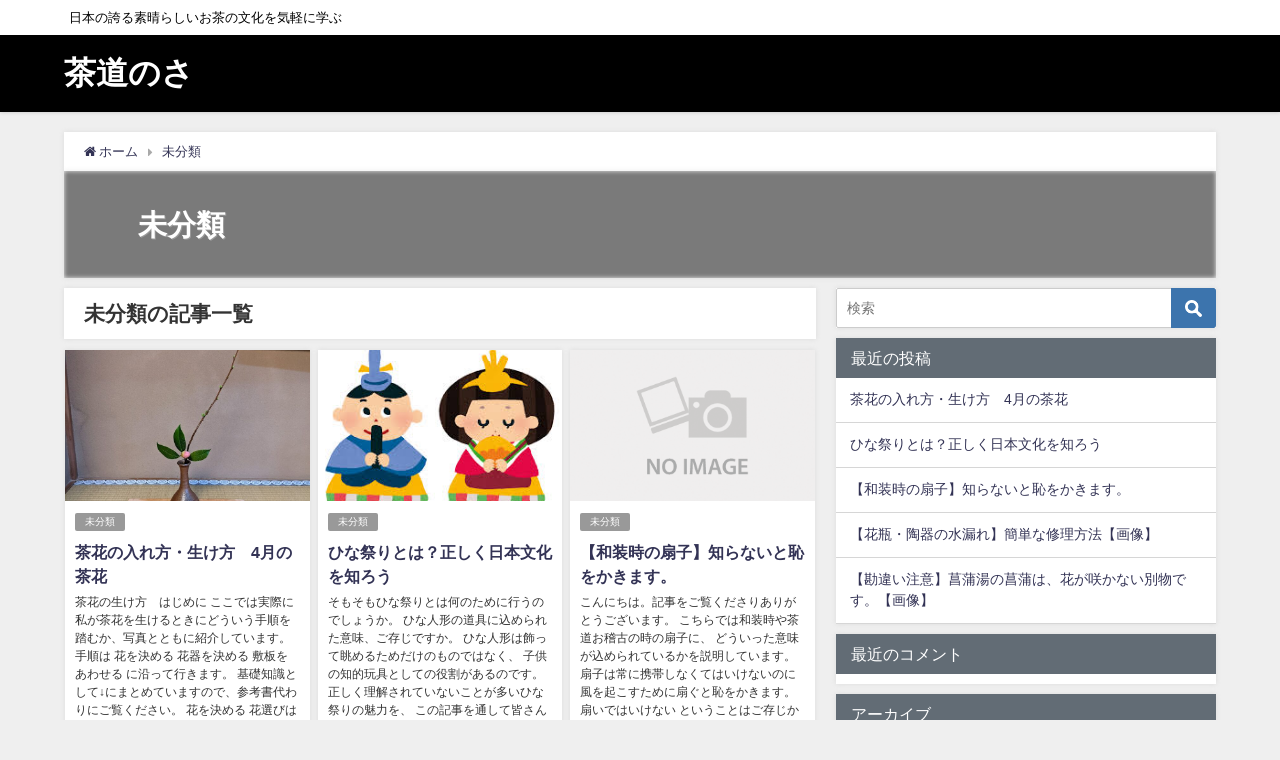

--- FILE ---
content_type: text/html; charset=UTF-8
request_url: https://sadou-basic.jp/category/uncategorized/
body_size: 13748
content:
<!DOCTYPE html>
<html lang="ja">
<head>
<meta charset="utf-8">
<meta http-equiv="X-UA-Compatible" content="IE=edge">
<meta name="viewport" content="width=device-width, initial-scale=1" />
<title>未分類</title>
<meta name="description" content="">
<meta name="robots" content="archive,noindex,follow">
<link rel="canonical" href="https://sadou-basic.jp/category/uncategorized/">
<link rel="shortcut icon" href="">
<!--[if IE]>
		<link rel="shortcut icon" href="">
<![endif]-->
<link rel="apple-touch-icon" href="" />
<meta name='robots' content='max-image-preview:large' />
<link rel='dns-prefetch' href='//cdnjs.cloudflare.com' />
<link rel="alternate" type="application/rss+xml" title="茶道のさ &raquo; フィード" href="https://sadou-basic.jp/feed/" />
<link rel="alternate" type="application/rss+xml" title="茶道のさ &raquo; コメントフィード" href="https://sadou-basic.jp/comments/feed/" />
<link rel="alternate" type="application/rss+xml" title="茶道のさ &raquo; 未分類 カテゴリーのフィード" href="https://sadou-basic.jp/category/uncategorized/feed/" />
<style id='wp-img-auto-sizes-contain-inline-css' type='text/css'>
img:is([sizes=auto i],[sizes^="auto," i]){contain-intrinsic-size:3000px 1500px}
/*# sourceURL=wp-img-auto-sizes-contain-inline-css */
</style>
<style id='wp-block-library-inline-css' type='text/css'>
:root{--wp-block-synced-color:#7a00df;--wp-block-synced-color--rgb:122,0,223;--wp-bound-block-color:var(--wp-block-synced-color);--wp-editor-canvas-background:#ddd;--wp-admin-theme-color:#007cba;--wp-admin-theme-color--rgb:0,124,186;--wp-admin-theme-color-darker-10:#006ba1;--wp-admin-theme-color-darker-10--rgb:0,107,160.5;--wp-admin-theme-color-darker-20:#005a87;--wp-admin-theme-color-darker-20--rgb:0,90,135;--wp-admin-border-width-focus:2px}@media (min-resolution:192dpi){:root{--wp-admin-border-width-focus:1.5px}}.wp-element-button{cursor:pointer}:root .has-very-light-gray-background-color{background-color:#eee}:root .has-very-dark-gray-background-color{background-color:#313131}:root .has-very-light-gray-color{color:#eee}:root .has-very-dark-gray-color{color:#313131}:root .has-vivid-green-cyan-to-vivid-cyan-blue-gradient-background{background:linear-gradient(135deg,#00d084,#0693e3)}:root .has-purple-crush-gradient-background{background:linear-gradient(135deg,#34e2e4,#4721fb 50%,#ab1dfe)}:root .has-hazy-dawn-gradient-background{background:linear-gradient(135deg,#faaca8,#dad0ec)}:root .has-subdued-olive-gradient-background{background:linear-gradient(135deg,#fafae1,#67a671)}:root .has-atomic-cream-gradient-background{background:linear-gradient(135deg,#fdd79a,#004a59)}:root .has-nightshade-gradient-background{background:linear-gradient(135deg,#330968,#31cdcf)}:root .has-midnight-gradient-background{background:linear-gradient(135deg,#020381,#2874fc)}:root{--wp--preset--font-size--normal:16px;--wp--preset--font-size--huge:42px}.has-regular-font-size{font-size:1em}.has-larger-font-size{font-size:2.625em}.has-normal-font-size{font-size:var(--wp--preset--font-size--normal)}.has-huge-font-size{font-size:var(--wp--preset--font-size--huge)}.has-text-align-center{text-align:center}.has-text-align-left{text-align:left}.has-text-align-right{text-align:right}.has-fit-text{white-space:nowrap!important}#end-resizable-editor-section{display:none}.aligncenter{clear:both}.items-justified-left{justify-content:flex-start}.items-justified-center{justify-content:center}.items-justified-right{justify-content:flex-end}.items-justified-space-between{justify-content:space-between}.screen-reader-text{border:0;clip-path:inset(50%);height:1px;margin:-1px;overflow:hidden;padding:0;position:absolute;width:1px;word-wrap:normal!important}.screen-reader-text:focus{background-color:#ddd;clip-path:none;color:#444;display:block;font-size:1em;height:auto;left:5px;line-height:normal;padding:15px 23px 14px;text-decoration:none;top:5px;width:auto;z-index:100000}html :where(.has-border-color){border-style:solid}html :where([style*=border-top-color]){border-top-style:solid}html :where([style*=border-right-color]){border-right-style:solid}html :where([style*=border-bottom-color]){border-bottom-style:solid}html :where([style*=border-left-color]){border-left-style:solid}html :where([style*=border-width]){border-style:solid}html :where([style*=border-top-width]){border-top-style:solid}html :where([style*=border-right-width]){border-right-style:solid}html :where([style*=border-bottom-width]){border-bottom-style:solid}html :where([style*=border-left-width]){border-left-style:solid}html :where(img[class*=wp-image-]){height:auto;max-width:100%}:where(figure){margin:0 0 1em}html :where(.is-position-sticky){--wp-admin--admin-bar--position-offset:var(--wp-admin--admin-bar--height,0px)}@media screen and (max-width:600px){html :where(.is-position-sticky){--wp-admin--admin-bar--position-offset:0px}}

/*# sourceURL=wp-block-library-inline-css */
</style><style id='global-styles-inline-css' type='text/css'>
:root{--wp--preset--aspect-ratio--square: 1;--wp--preset--aspect-ratio--4-3: 4/3;--wp--preset--aspect-ratio--3-4: 3/4;--wp--preset--aspect-ratio--3-2: 3/2;--wp--preset--aspect-ratio--2-3: 2/3;--wp--preset--aspect-ratio--16-9: 16/9;--wp--preset--aspect-ratio--9-16: 9/16;--wp--preset--color--black: #000;--wp--preset--color--cyan-bluish-gray: #abb8c3;--wp--preset--color--white: #fff;--wp--preset--color--pale-pink: #f78da7;--wp--preset--color--vivid-red: #cf2e2e;--wp--preset--color--luminous-vivid-orange: #ff6900;--wp--preset--color--luminous-vivid-amber: #fcb900;--wp--preset--color--light-green-cyan: #7bdcb5;--wp--preset--color--vivid-green-cyan: #00d084;--wp--preset--color--pale-cyan-blue: #8ed1fc;--wp--preset--color--vivid-cyan-blue: #0693e3;--wp--preset--color--vivid-purple: #9b51e0;--wp--preset--color--light-blue: #70b8f1;--wp--preset--color--light-red: #ff8178;--wp--preset--color--light-green: #2ac113;--wp--preset--color--light-yellow: #ffe822;--wp--preset--color--light-orange: #ffa30d;--wp--preset--color--blue: #00f;--wp--preset--color--red: #f00;--wp--preset--color--purple: #674970;--wp--preset--color--gray: #ccc;--wp--preset--gradient--vivid-cyan-blue-to-vivid-purple: linear-gradient(135deg,rgb(6,147,227) 0%,rgb(155,81,224) 100%);--wp--preset--gradient--light-green-cyan-to-vivid-green-cyan: linear-gradient(135deg,rgb(122,220,180) 0%,rgb(0,208,130) 100%);--wp--preset--gradient--luminous-vivid-amber-to-luminous-vivid-orange: linear-gradient(135deg,rgb(252,185,0) 0%,rgb(255,105,0) 100%);--wp--preset--gradient--luminous-vivid-orange-to-vivid-red: linear-gradient(135deg,rgb(255,105,0) 0%,rgb(207,46,46) 100%);--wp--preset--gradient--very-light-gray-to-cyan-bluish-gray: linear-gradient(135deg,rgb(238,238,238) 0%,rgb(169,184,195) 100%);--wp--preset--gradient--cool-to-warm-spectrum: linear-gradient(135deg,rgb(74,234,220) 0%,rgb(151,120,209) 20%,rgb(207,42,186) 40%,rgb(238,44,130) 60%,rgb(251,105,98) 80%,rgb(254,248,76) 100%);--wp--preset--gradient--blush-light-purple: linear-gradient(135deg,rgb(255,206,236) 0%,rgb(152,150,240) 100%);--wp--preset--gradient--blush-bordeaux: linear-gradient(135deg,rgb(254,205,165) 0%,rgb(254,45,45) 50%,rgb(107,0,62) 100%);--wp--preset--gradient--luminous-dusk: linear-gradient(135deg,rgb(255,203,112) 0%,rgb(199,81,192) 50%,rgb(65,88,208) 100%);--wp--preset--gradient--pale-ocean: linear-gradient(135deg,rgb(255,245,203) 0%,rgb(182,227,212) 50%,rgb(51,167,181) 100%);--wp--preset--gradient--electric-grass: linear-gradient(135deg,rgb(202,248,128) 0%,rgb(113,206,126) 100%);--wp--preset--gradient--midnight: linear-gradient(135deg,rgb(2,3,129) 0%,rgb(40,116,252) 100%);--wp--preset--font-size--small: 13px;--wp--preset--font-size--medium: 20px;--wp--preset--font-size--large: 36px;--wp--preset--font-size--x-large: 42px;--wp--preset--spacing--20: 0.44rem;--wp--preset--spacing--30: 0.67rem;--wp--preset--spacing--40: 1rem;--wp--preset--spacing--50: 1.5rem;--wp--preset--spacing--60: 2.25rem;--wp--preset--spacing--70: 3.38rem;--wp--preset--spacing--80: 5.06rem;--wp--preset--shadow--natural: 6px 6px 9px rgba(0, 0, 0, 0.2);--wp--preset--shadow--deep: 12px 12px 50px rgba(0, 0, 0, 0.4);--wp--preset--shadow--sharp: 6px 6px 0px rgba(0, 0, 0, 0.2);--wp--preset--shadow--outlined: 6px 6px 0px -3px rgb(255, 255, 255), 6px 6px rgb(0, 0, 0);--wp--preset--shadow--crisp: 6px 6px 0px rgb(0, 0, 0);}:where(.is-layout-flex){gap: 0.5em;}:where(.is-layout-grid){gap: 0.5em;}body .is-layout-flex{display: flex;}.is-layout-flex{flex-wrap: wrap;align-items: center;}.is-layout-flex > :is(*, div){margin: 0;}body .is-layout-grid{display: grid;}.is-layout-grid > :is(*, div){margin: 0;}:where(.wp-block-columns.is-layout-flex){gap: 2em;}:where(.wp-block-columns.is-layout-grid){gap: 2em;}:where(.wp-block-post-template.is-layout-flex){gap: 1.25em;}:where(.wp-block-post-template.is-layout-grid){gap: 1.25em;}.has-black-color{color: var(--wp--preset--color--black) !important;}.has-cyan-bluish-gray-color{color: var(--wp--preset--color--cyan-bluish-gray) !important;}.has-white-color{color: var(--wp--preset--color--white) !important;}.has-pale-pink-color{color: var(--wp--preset--color--pale-pink) !important;}.has-vivid-red-color{color: var(--wp--preset--color--vivid-red) !important;}.has-luminous-vivid-orange-color{color: var(--wp--preset--color--luminous-vivid-orange) !important;}.has-luminous-vivid-amber-color{color: var(--wp--preset--color--luminous-vivid-amber) !important;}.has-light-green-cyan-color{color: var(--wp--preset--color--light-green-cyan) !important;}.has-vivid-green-cyan-color{color: var(--wp--preset--color--vivid-green-cyan) !important;}.has-pale-cyan-blue-color{color: var(--wp--preset--color--pale-cyan-blue) !important;}.has-vivid-cyan-blue-color{color: var(--wp--preset--color--vivid-cyan-blue) !important;}.has-vivid-purple-color{color: var(--wp--preset--color--vivid-purple) !important;}.has-black-background-color{background-color: var(--wp--preset--color--black) !important;}.has-cyan-bluish-gray-background-color{background-color: var(--wp--preset--color--cyan-bluish-gray) !important;}.has-white-background-color{background-color: var(--wp--preset--color--white) !important;}.has-pale-pink-background-color{background-color: var(--wp--preset--color--pale-pink) !important;}.has-vivid-red-background-color{background-color: var(--wp--preset--color--vivid-red) !important;}.has-luminous-vivid-orange-background-color{background-color: var(--wp--preset--color--luminous-vivid-orange) !important;}.has-luminous-vivid-amber-background-color{background-color: var(--wp--preset--color--luminous-vivid-amber) !important;}.has-light-green-cyan-background-color{background-color: var(--wp--preset--color--light-green-cyan) !important;}.has-vivid-green-cyan-background-color{background-color: var(--wp--preset--color--vivid-green-cyan) !important;}.has-pale-cyan-blue-background-color{background-color: var(--wp--preset--color--pale-cyan-blue) !important;}.has-vivid-cyan-blue-background-color{background-color: var(--wp--preset--color--vivid-cyan-blue) !important;}.has-vivid-purple-background-color{background-color: var(--wp--preset--color--vivid-purple) !important;}.has-black-border-color{border-color: var(--wp--preset--color--black) !important;}.has-cyan-bluish-gray-border-color{border-color: var(--wp--preset--color--cyan-bluish-gray) !important;}.has-white-border-color{border-color: var(--wp--preset--color--white) !important;}.has-pale-pink-border-color{border-color: var(--wp--preset--color--pale-pink) !important;}.has-vivid-red-border-color{border-color: var(--wp--preset--color--vivid-red) !important;}.has-luminous-vivid-orange-border-color{border-color: var(--wp--preset--color--luminous-vivid-orange) !important;}.has-luminous-vivid-amber-border-color{border-color: var(--wp--preset--color--luminous-vivid-amber) !important;}.has-light-green-cyan-border-color{border-color: var(--wp--preset--color--light-green-cyan) !important;}.has-vivid-green-cyan-border-color{border-color: var(--wp--preset--color--vivid-green-cyan) !important;}.has-pale-cyan-blue-border-color{border-color: var(--wp--preset--color--pale-cyan-blue) !important;}.has-vivid-cyan-blue-border-color{border-color: var(--wp--preset--color--vivid-cyan-blue) !important;}.has-vivid-purple-border-color{border-color: var(--wp--preset--color--vivid-purple) !important;}.has-vivid-cyan-blue-to-vivid-purple-gradient-background{background: var(--wp--preset--gradient--vivid-cyan-blue-to-vivid-purple) !important;}.has-light-green-cyan-to-vivid-green-cyan-gradient-background{background: var(--wp--preset--gradient--light-green-cyan-to-vivid-green-cyan) !important;}.has-luminous-vivid-amber-to-luminous-vivid-orange-gradient-background{background: var(--wp--preset--gradient--luminous-vivid-amber-to-luminous-vivid-orange) !important;}.has-luminous-vivid-orange-to-vivid-red-gradient-background{background: var(--wp--preset--gradient--luminous-vivid-orange-to-vivid-red) !important;}.has-very-light-gray-to-cyan-bluish-gray-gradient-background{background: var(--wp--preset--gradient--very-light-gray-to-cyan-bluish-gray) !important;}.has-cool-to-warm-spectrum-gradient-background{background: var(--wp--preset--gradient--cool-to-warm-spectrum) !important;}.has-blush-light-purple-gradient-background{background: var(--wp--preset--gradient--blush-light-purple) !important;}.has-blush-bordeaux-gradient-background{background: var(--wp--preset--gradient--blush-bordeaux) !important;}.has-luminous-dusk-gradient-background{background: var(--wp--preset--gradient--luminous-dusk) !important;}.has-pale-ocean-gradient-background{background: var(--wp--preset--gradient--pale-ocean) !important;}.has-electric-grass-gradient-background{background: var(--wp--preset--gradient--electric-grass) !important;}.has-midnight-gradient-background{background: var(--wp--preset--gradient--midnight) !important;}.has-small-font-size{font-size: var(--wp--preset--font-size--small) !important;}.has-medium-font-size{font-size: var(--wp--preset--font-size--medium) !important;}.has-large-font-size{font-size: var(--wp--preset--font-size--large) !important;}.has-x-large-font-size{font-size: var(--wp--preset--font-size--x-large) !important;}
/*# sourceURL=global-styles-inline-css */
</style>

<style id='classic-theme-styles-inline-css' type='text/css'>
/*! This file is auto-generated */
.wp-block-button__link{color:#fff;background-color:#32373c;border-radius:9999px;box-shadow:none;text-decoration:none;padding:calc(.667em + 2px) calc(1.333em + 2px);font-size:1.125em}.wp-block-file__button{background:#32373c;color:#fff;text-decoration:none}
/*# sourceURL=/wp-includes/css/classic-themes.min.css */
</style>
<link rel='stylesheet'  href='https://sadou-basic.jp/wp-content/plugins/contact-form-7/includes/css/styles.css?ver=6.1.4&#038;theme=4.7.5'  media='all'>
<link rel='stylesheet'  href='https://sadou-basic.jp/wp-content/plugins/table-of-contents-plus/screen.min.css?ver=2411.1&#038;theme=4.7.5'  media='all'>
<link rel='stylesheet'  href='https://sadou-basic.jp/wp-content/themes/diver/style.min.css?ver=6.9&#038;theme=4.7.5'  media='all'>
<link rel='stylesheet'  href='https://sadou-basic.jp/wp-content/themes/diver_child/style.css?theme=4.7.5'  media='all'>
<link rel='stylesheet'  href='https://sadou-basic.jp/wp-content/themes/diver/lib/functions/editor/gutenberg/blocks.min.css?ver=6.9&#038;theme=4.7.5'  media='all'>
<link rel='stylesheet'  href='https://cdnjs.cloudflare.com/ajax/libs/Swiper/4.5.0/css/swiper.min.css'  media='all'>
<link rel='stylesheet'  href='https://sadou-basic.jp/wp-content/plugins/pochipp/dist/css/style.css?ver=1.6.0&#038;theme=4.7.5'  media='all'>
<script type="text/javascript"src="https://sadou-basic.jp/wp-includes/js/jquery/jquery.min.js?ver=3.7.1&amp;theme=4.7.5" id="jquery-core-js"></script>
<script type="text/javascript"src="https://sadou-basic.jp/wp-includes/js/jquery/jquery-migrate.min.js?ver=3.4.1&amp;theme=4.7.5" id="jquery-migrate-js"></script>
<link rel="https://api.w.org/" href="https://sadou-basic.jp/wp-json/" /><link rel="alternate" title="JSON" type="application/json" href="https://sadou-basic.jp/wp-json/wp/v2/categories/1" /><link rel="EditURI" type="application/rsd+xml" title="RSD" href="https://sadou-basic.jp/xmlrpc.php?rsd" />
<meta name="generator" content="WordPress 6.9" />
<!-- Pochipp -->
<style id="pchpp_custom_style">:root{--pchpp-color-custom: #5ca250;--pchpp-color-custom-2: #8e59e4;--pchpp-color-amazon: #f99a0c;--pchpp-color-rakuten: #e0423c;--pchpp-color-yahoo: #438ee8;};</style>
<script id="pchpp_vars">window.pchppVars = {};window.pchppVars.ajaxUrl = "https://sadou-basic.jp/wp-admin/admin-ajax.php";window.pchppVars.ajaxNonce = "d524c41575";</script>

<!-- / Pochipp -->
      <script>
      (function(i,s,o,g,r,a,m){i['GoogleAnalyticsObject']=r;i[r]=i[r]||function(){(i[r].q=i[r].q||[]).push(arguments)},i[r].l=1*new Date();a=s.createElement(o),m=s.getElementsByTagName(o)[0];a.async=1;a.src=g;m.parentNode.insertBefore(a,m)})(window,document,'script','//www.google-analytics.com/analytics.js','ga');ga('create',"UA-133410856-2",'auto');ga('send','pageview');</script>
      <script data-ad-client="ca-pub-2922595561268294" async src="https://pagead2.googlesyndication.com/pagead/js/adsbygoogle.js"></script><style>body{background-image:url()}</style><style>#onlynav ul ul,#nav_fixed #nav ul ul,.header-logo #nav ul ul{visibility:hidden;opacity:0;transition:.2s ease-in-out;transform:translateY(10px)}#onlynav ul ul ul,#nav_fixed #nav ul ul ul,.header-logo #nav ul ul ul{transform:translateX(-20px) translateY(0)}#onlynav ul li:hover>ul,#nav_fixed #nav ul li:hover>ul,.header-logo #nav ul li:hover>ul{visibility:visible;opacity:1;transform:translateY(0)}#onlynav ul ul li:hover>ul,#nav_fixed #nav ul ul li:hover>ul,.header-logo #nav ul ul li:hover>ul{transform:translateX(0) translateY(0)}</style><style>body{background-color:#efefef;color:#333}a{color:#335}a:hover{color:#6495ED}.content{color:#000}.content a{color:#6f97bc}.content a:hover{color:#6495ED}.header-wrap,#header ul.sub-menu,#header ul.children,#scrollnav,.description_sp{background:#000;color:#fff}.header-wrap a,#scrollnav a,div.logo_title{color:#fff}.header-wrap a:hover,div.logo_title:hover{color:#6495ED}.drawer-nav-btn span{background-color:#fff}.drawer-nav-btn:before,.drawer-nav-btn:after{border-color:#fff}#scrollnav ul li a{background:rgba(255,255,255,.8);color:#505050}.header_small_menu{background:#fff;color:#000}.header_small_menu a{color:#fff}.header_small_menu a:hover{color:#6495ED}#nav_fixed.fixed,#nav_fixed #nav ul ul{background:#fff;color:#333}#nav_fixed.fixed a,#nav_fixed .logo_title{color:#335}#nav_fixed.fixed a:hover{color:#6495ED}#nav_fixed .drawer-nav-btn:before,#nav_fixed .drawer-nav-btn:after{border-color:#335}#nav_fixed .drawer-nav-btn span{background-color:#335}#onlynav{background:#fff;color:#333}#onlynav ul li a{color:#333}#onlynav ul ul.sub-menu{background:#fff}#onlynav div>ul>li>a:before{border-color:#333}#onlynav ul>li:hover>a:hover,#onlynav ul>li:hover>a,#onlynav ul>li:hover li:hover>a,#onlynav ul li:hover ul li ul li:hover>a{background:#5d8ac1;color:#fff}#onlynav ul li ul li ul:before{border-left-color:#fff}#onlynav ul li:last-child ul li ul:before{border-right-color:#fff}#bigfooter{background:#fff;color:#333}#bigfooter a{color:#335}#bigfooter a:hover{color:#6495ED}#footer{background:#fff;color:#999}#footer a{color:#335}#footer a:hover{color:#6495ED}#sidebar .widget{background:#fff;color:#333}#sidebar .widget a{color:#335}#sidebar .widget a:hover{color:#6495ED}.post-box-contents,#main-wrap #pickup_posts_container img,.hentry,#single-main .post-sub,.navigation,.single_thumbnail,.in_loop,#breadcrumb,.pickup-cat-list,.maintop-widget,.mainbottom-widget,#share_plz,.sticky-post-box,.catpage_content_wrap,.cat-post-main{background:#fff}.post-box{border-color:#eee}.drawer_content_title,.searchbox_content_title{background:#eee;color:#333}.drawer-nav,#header_search{background:#fff}.drawer-nav,.drawer-nav a,#header_search,#header_search a{color:#000}#footer_sticky_menu{background:rgba(255,255,255,.8)}.footermenu_col{background:rgba(255,255,255,.8);color:#333}a.page-numbers{background:#afafaf;color:#fff}.pagination .current{background:#607d8b;color:#fff}</style><style>@media screen and (min-width:1201px){#main-wrap,.header-wrap .header-logo,.header_small_content,.bigfooter_wrap,.footer_content,.container_top_widget,.container_bottom_widget{width:90%}}@media screen and (max-width:1200px){#main-wrap,.header-wrap .header-logo,.header_small_content,.bigfooter_wrap,.footer_content,.container_top_widget,.container_bottom_widget{width:96%}}@media screen and (max-width:768px){#main-wrap,.header-wrap .header-logo,.header_small_content,.bigfooter_wrap,.footer_content,.container_top_widget,.container_bottom_widget{width:100%}}@media screen and (min-width:960px){#sidebar{width:380px}}</style><style type="text/css">.recentcomments a{display:inline !important;padding:0 !important;margin:0 !important;}</style>
<script src="https://www.youtube.com/iframe_api"></script>

<link rel='stylesheet'  href='https://maxcdn.bootstrapcdn.com/font-awesome/4.7.0/css/font-awesome.min.css'  media='all'>
<link rel='stylesheet'  href='https://cdnjs.cloudflare.com/ajax/libs/lity/2.3.1/lity.min.css'  media='all'>
<link rel='stylesheet'  href='https://sadou-basic.jp/wp-content/themes/diver/lib/assets/prism/prism.css?theme=4.7.5'  media='all'>
</head>
<body itemscope="itemscope" itemtype="http://schema.org/WebPage" class="archive category category-uncategorized category-1 wp-embed-responsive wp-theme-diver wp-child-theme-diver_child">

<div id="container">
<!-- header -->
	<!-- lpページでは表示しない -->
	<div id="header" class="clearfix">
					<header class="header-wrap" role="banner" itemscope="itemscope" itemtype="http://schema.org/WPHeader">
			<div class="header_small_menu clearfix">
		<div class="header_small_content">
			<div id="description">日本の誇る素晴らしいお茶の文化を気軽に学ぶ</div>
			<nav class="header_small_menu_right" role="navigation" itemscope="itemscope" itemtype="http://scheme.org/SiteNavigationElement">
							</nav>
		</div>
	</div>

			<div class="header-logo clearfix">
				

				<!-- /Navigation -->
				<div id="logo">
										<a href="https://sadou-basic.jp/">
													<div class="logo_title">茶道のさ</div>
											</a>
				</div>
									<nav id="nav" role="navigation" itemscope="itemscope" itemtype="http://scheme.org/SiteNavigationElement">
											</nav>
							</div>
		</header>
		<nav id="scrollnav" class="inline-nospace" role="navigation" itemscope="itemscope" itemtype="http://scheme.org/SiteNavigationElement">
					</nav>
		
		<div id="nav_fixed">
		<div class="header-logo clearfix">
			<!-- Navigation -->
			

			<!-- /Navigation -->
			<div class="logo clearfix">
				<a href="https://sadou-basic.jp/">
											<div class="logo_title">茶道のさ</div>
									</a>
			</div>
					<nav id="nav" role="navigation" itemscope="itemscope" itemtype="http://scheme.org/SiteNavigationElement">
							</nav>
				</div>
	</div>
							</div>
	<div class="d_sp">
		</div>
	
	<div id="main-wrap">
	<ul id="breadcrumb" itemscope itemtype="http://schema.org/BreadcrumbList">
<li itemprop="itemListElement" itemscope itemtype="http://schema.org/ListItem"><a href="https://sadou-basic.jp/" itemprop="item"><span itemprop="name"><i class="fa fa-home" aria-hidden="true"></i> ホーム</span></a><meta itemprop="position" content="1" /></li><li itemprop="itemListElement" itemscope itemtype="http://schema.org/ListItem"><a href="https://sadou-basic.jp/category/uncategorized/" itemprop="item"><span itemprop="name">未分類</span></a><meta itemprop="position" content="2" /></li></ul>	

    <div class="catpage_content_wrap" style="color:#fff;">
    <div class="cover lazyload" data-bg="" style="background-color: #999;"></div>
        <div class="innner clearfix">
            <div class="catpage_inner_content">
                <h1 class="catpage_title">未分類</h1>
                                              </div>
                            <div class="catpage_tag">
                                    </div>
                    </div>
    </div>


	<!-- main -->
	<main id="main" style="float:left;margin-right:-400px;padding-right:400px;" role="main">
		<div class="wrap-post-title">未分類の記事一覧</div>

		<section class="wrap-grid-post-box">
	
					<article class="grid_post-box" role="article">
			<div class="post-box-contents clearfix" data-href="https://sadou-basic.jp/2022/04/23/%e8%8c%b6%e8%8a%b1%e3%81%ae%e5%85%a5%e3%82%8c%e6%96%b9%e3%83%bb%e7%94%9f%e3%81%91%e6%96%b9%e3%80%804%e6%9c%88%e3%81%ae%e8%8c%b6%e8%8a%b1/">
				<figure class="grid_post_thumbnail post-box-thumbnail">
										<div class="post_thumbnail_wrap post-box-thumbnail__wrap">
					<img src="[data-uri]" data-src="https://sadou-basic.jp/wp-content/uploads/2022/04/PXL_20220315_053346799-768x1024.jpg" class="lazyload" alt="茶花の入れ方・生け方　4月の茶花">					</div>
					
				</figure>

				<section class="post-meta-all">
											<div class="post-cat" style="background:"><a href="https://sadou-basic.jp/category/uncategorized/" rel="category tag">未分類</a></div>
																<div class="post-title">
						<a href="https://sadou-basic.jp/2022/04/23/%e8%8c%b6%e8%8a%b1%e3%81%ae%e5%85%a5%e3%82%8c%e6%96%b9%e3%83%bb%e7%94%9f%e3%81%91%e6%96%b9%e3%80%804%e6%9c%88%e3%81%ae%e8%8c%b6%e8%8a%b1/" title="茶花の入れ方・生け方　4月の茶花" rel="bookmark">茶花の入れ方・生け方　4月の茶花</a>
					</div>
					<div class="post-substr">
											 茶花の生け方　はじめに ここでは実際に私が茶花を生けるときにどういう手順を踏むか、写真とともに紹介しています。 手順は 花を決める 花器を決める 敷板をあわせる に沿って行きます。 基礎知識として↓にまとめていますので、参考書代わりにご覧ください。 花を決める 花選びは一番大切です。 なぜなら良い花を見つけられれば、...										</div>
				</section>
									<time datetime="2022-04-23" class="post-date">
					2022年4月23日	
					</time>
													<ul class="post-author">
						<li class="post-author-thum"><img alt='' src='https://secure.gravatar.com/avatar/7ee0e09a7e66e6bc18e353e96021ac7fd69d63f8335b2783b02001fd64939e59?s=25&#038;d=mm&#038;r=g' srcset='https://secure.gravatar.com/avatar/7ee0e09a7e66e6bc18e353e96021ac7fd69d63f8335b2783b02001fd64939e59?s=50&#038;d=mm&#038;r=g 2x' class='avatar avatar-25 photo' height='25' width='25' decoding='async'/></li>
						<li class="post-author-name"><a href="https://sadou-basic.jp/author/toriiryohta/">toriiryohta</a></li>
					</ul>
							</div>
		</article>
		
					<article class="grid_post-box" role="article">
			<div class="post-box-contents clearfix" data-href="https://sadou-basic.jp/2022/02/19/%e3%81%b2%e3%81%aa%e7%a5%ad%e3%82%8a%e3%81%a8%e3%81%af%ef%bc%9f%e6%ad%a3%e3%81%97%e3%81%8f%e6%97%a5%e6%9c%ac%e6%96%87%e5%8c%96%e3%82%92%e7%9f%a5%e3%82%8d%e3%81%86/">
				<figure class="grid_post_thumbnail post-box-thumbnail">
										<div class="post_thumbnail_wrap post-box-thumbnail__wrap">
					<img src="[data-uri]" data-src="https://sadou-basic.jp/wp-content/uploads/2022/02/HINAMATURI.jpg" class="lazyload" alt="ひな祭りとは？正しく日本文化を知ろう">					</div>
					
				</figure>

				<section class="post-meta-all">
											<div class="post-cat" style="background:"><a href="https://sadou-basic.jp/category/uncategorized/" rel="category tag">未分類</a></div>
																<div class="post-title">
						<a href="https://sadou-basic.jp/2022/02/19/%e3%81%b2%e3%81%aa%e7%a5%ad%e3%82%8a%e3%81%a8%e3%81%af%ef%bc%9f%e6%ad%a3%e3%81%97%e3%81%8f%e6%97%a5%e6%9c%ac%e6%96%87%e5%8c%96%e3%82%92%e7%9f%a5%e3%82%8d%e3%81%86/" title="ひな祭りとは？正しく日本文化を知ろう" rel="bookmark">ひな祭りとは？正しく日本文化を知ろう</a>
					</div>
					<div class="post-substr">
											そもそもひな祭りとは何のために行うのでしょうか。 ひな人形の道具に込められた意味、ご存じですか。 ひな人形は飾って眺めるためだけのものではなく、 子供の知的玩具としての役割があるのです。 正しく理解されていないことが多いひな祭りの魅力を、 この記事を通して皆さんに発信できればと思います。 ひな祭りとは ひな祭りの歴史 ...										</div>
				</section>
									<time datetime="2022-02-19" class="post-date">
					2022年2月19日	
					</time>
													<ul class="post-author">
						<li class="post-author-thum"><img alt='' src='https://secure.gravatar.com/avatar/7ee0e09a7e66e6bc18e353e96021ac7fd69d63f8335b2783b02001fd64939e59?s=25&#038;d=mm&#038;r=g' srcset='https://secure.gravatar.com/avatar/7ee0e09a7e66e6bc18e353e96021ac7fd69d63f8335b2783b02001fd64939e59?s=50&#038;d=mm&#038;r=g 2x' class='avatar avatar-25 photo' height='25' width='25' decoding='async'/></li>
						<li class="post-author-name"><a href="https://sadou-basic.jp/author/toriiryohta/">toriiryohta</a></li>
					</ul>
							</div>
		</article>
		
					<article class="grid_post-box" role="article">
			<div class="post-box-contents clearfix" data-href="https://sadou-basic.jp/2021/09/26/%e3%80%90%e5%92%8c%e8%a3%85%e6%99%82%e3%81%ae%e6%89%87%e5%ad%90%e3%80%91%e7%9f%a5%e3%82%89%e3%81%aa%e3%81%84%e3%81%a8%e6%81%a5%e3%82%92%e3%81%8b%e3%81%8d%e3%81%be%e3%81%99%e3%80%82/">
				<figure class="grid_post_thumbnail post-box-thumbnail">
										<div class="post_thumbnail_wrap post-box-thumbnail__wrap">
					<img src="[data-uri]" data-src="https://sadou-basic.jp/wp-content/themes/diver/images/noimage.gif" class="lazyload" alt="【和装時の扇子】知らないと恥をかきます。">					</div>
					
				</figure>

				<section class="post-meta-all">
											<div class="post-cat" style="background:"><a href="https://sadou-basic.jp/category/uncategorized/" rel="category tag">未分類</a></div>
																<div class="post-title">
						<a href="https://sadou-basic.jp/2021/09/26/%e3%80%90%e5%92%8c%e8%a3%85%e6%99%82%e3%81%ae%e6%89%87%e5%ad%90%e3%80%91%e7%9f%a5%e3%82%89%e3%81%aa%e3%81%84%e3%81%a8%e6%81%a5%e3%82%92%e3%81%8b%e3%81%8d%e3%81%be%e3%81%99%e3%80%82/" title="【和装時の扇子】知らないと恥をかきます。" rel="bookmark">【和装時の扇子】知らないと恥をかきます。</a>
					</div>
					<div class="post-substr">
											こんにちは。記事をご覧くださりありがとうございます。 こちらでは和装時や茶道お稽古の時の扇子に、 どういった意味が込められているかを説明しています。 扇子は常に携帯しなくてはいけないのに 風を起こすために扇ぐと恥をかきます。 扇いではいけない ということはご存じかもしれません。 ではどのような理由があるのでしょうか。 ...										</div>
				</section>
									<time datetime="2021-09-26" class="post-date">
					2021年9月26日	
					</time>
													<ul class="post-author">
						<li class="post-author-thum"><img alt='' src='https://secure.gravatar.com/avatar/7ee0e09a7e66e6bc18e353e96021ac7fd69d63f8335b2783b02001fd64939e59?s=25&#038;d=mm&#038;r=g' srcset='https://secure.gravatar.com/avatar/7ee0e09a7e66e6bc18e353e96021ac7fd69d63f8335b2783b02001fd64939e59?s=50&#038;d=mm&#038;r=g 2x' class='avatar avatar-25 photo' height='25' width='25' decoding='async'/></li>
						<li class="post-author-name"><a href="https://sadou-basic.jp/author/toriiryohta/">toriiryohta</a></li>
					</ul>
							</div>
		</article>
		
					<article class="grid_post-box" role="article">
			<div class="post-box-contents clearfix" data-href="https://sadou-basic.jp/2021/04/25/%e8%8c%b6%e9%81%93%e3%81%a8%e3%81%af%e3%81%aa%e3%81%ab%e3%81%8b%e3%80%81%e3%81%a7%e3%81%8d%e3%82%8b%e9%99%90%e3%82%8a%e7%b0%a1%e5%8d%98%e3%81%ab%e3%82%8f%e3%81%8b%e3%82%8a%e3%82%84%e3%81%99%e3%81%8f/">
				<figure class="grid_post_thumbnail post-box-thumbnail">
										<div class="post_thumbnail_wrap post-box-thumbnail__wrap">
					<img src="[data-uri]" data-src="https://sadou-basic.jp/wp-content/uploads/2021/04/4545978_s.jpg" class="lazyload" alt="【簡単説明】茶道とはなにか、初心者の方へ。">					</div>
					
				</figure>

				<section class="post-meta-all">
											<div class="post-cat" style="background:"><a href="https://sadou-basic.jp/category/uncategorized/" rel="category tag">未分類</a></div>
																<div class="post-title">
						<a href="https://sadou-basic.jp/2021/04/25/%e8%8c%b6%e9%81%93%e3%81%a8%e3%81%af%e3%81%aa%e3%81%ab%e3%81%8b%e3%80%81%e3%81%a7%e3%81%8d%e3%82%8b%e9%99%90%e3%82%8a%e7%b0%a1%e5%8d%98%e3%81%ab%e3%82%8f%e3%81%8b%e3%82%8a%e3%82%84%e3%81%99%e3%81%8f/" title="【簡単説明】茶道とはなにか、初心者の方へ。" rel="bookmark">【簡単説明】茶道とはなにか、初心者の方へ。</a>
					</div>
					<div class="post-substr">
											格式高く、難しい作法があるからと、せっかく茶道に興味があるのにとっつきにくいと思いませんか？ こちらの記事では、茶道とはなにかをできる限りかみ砕いて、初心者の方でも簡単にわかりやすく説明しています。 茶道について学んでみたい方必見です。...										</div>
				</section>
									<time datetime="2021-04-25" class="post-date">
					2021年4月25日	
					</time>
													<ul class="post-author">
						<li class="post-author-thum"><img alt='' src='https://secure.gravatar.com/avatar/7ee0e09a7e66e6bc18e353e96021ac7fd69d63f8335b2783b02001fd64939e59?s=25&#038;d=mm&#038;r=g' srcset='https://secure.gravatar.com/avatar/7ee0e09a7e66e6bc18e353e96021ac7fd69d63f8335b2783b02001fd64939e59?s=50&#038;d=mm&#038;r=g 2x' class='avatar avatar-25 photo' height='25' width='25' loading='lazy' decoding='async'/></li>
						<li class="post-author-name"><a href="https://sadou-basic.jp/author/toriiryohta/">toriiryohta</a></li>
					</ul>
							</div>
		</article>
			</section>

<style> 
	.grid_post-box .post-meta-all {padding-bottom: 33px;}
	@media screen and (max-width: 599px){
		.grid_post-box .post-meta-all{padding-bottom: 28px;}
	}
</style>
<!-- pager -->
<!-- /pager	 -->	</main>
	<!-- /main -->
		<!-- sidebar -->
	<div id="sidebar" style="float:right;" role="complementary">
		<div class="sidebar_content">
						<div id="search-2" class="widget widget_search"><form method="get" class="searchform" action="https://sadou-basic.jp/" role="search">
	<input type="text" placeholder="検索" name="s" class="s">
	<input type="submit" class="searchsubmit" value="">
</form></div>
		<div id="recent-posts-2" class="widget widget_recent_entries">
		<div class="widgettitle">最近の投稿</div>
		<ul>
											<li>
					<a href="https://sadou-basic.jp/2022/04/23/%e8%8c%b6%e8%8a%b1%e3%81%ae%e5%85%a5%e3%82%8c%e6%96%b9%e3%83%bb%e7%94%9f%e3%81%91%e6%96%b9%e3%80%804%e6%9c%88%e3%81%ae%e8%8c%b6%e8%8a%b1/">茶花の入れ方・生け方　4月の茶花</a>
									</li>
											<li>
					<a href="https://sadou-basic.jp/2022/02/19/%e3%81%b2%e3%81%aa%e7%a5%ad%e3%82%8a%e3%81%a8%e3%81%af%ef%bc%9f%e6%ad%a3%e3%81%97%e3%81%8f%e6%97%a5%e6%9c%ac%e6%96%87%e5%8c%96%e3%82%92%e7%9f%a5%e3%82%8d%e3%81%86/">ひな祭りとは？正しく日本文化を知ろう</a>
									</li>
											<li>
					<a href="https://sadou-basic.jp/2021/09/26/%e3%80%90%e5%92%8c%e8%a3%85%e6%99%82%e3%81%ae%e6%89%87%e5%ad%90%e3%80%91%e7%9f%a5%e3%82%89%e3%81%aa%e3%81%84%e3%81%a8%e6%81%a5%e3%82%92%e3%81%8b%e3%81%8d%e3%81%be%e3%81%99%e3%80%82/">【和装時の扇子】知らないと恥をかきます。</a>
									</li>
											<li>
					<a href="https://sadou-basic.jp/2021/05/14/%e3%80%90%e8%8a%b1%e7%93%b6%e3%83%bb%e9%99%b6%e5%99%a8%e3%81%ae%e6%b0%b4%e6%bc%8f%e3%82%8c%e3%80%91%e7%b0%a1%e5%8d%98%e3%81%aa%e4%bf%ae%e7%90%86%e6%96%b9%e6%b3%95%e3%80%90%e7%94%bb%e5%83%8f%e3%80%91/">【花瓶・陶器の水漏れ】簡単な修理方法【画像】</a>
									</li>
											<li>
					<a href="https://sadou-basic.jp/2021/05/06/%e3%80%90%e5%8b%98%e9%81%95%e3%81%84%e6%b3%a8%e6%84%8f%e3%80%91%e8%8f%96%e8%92%b2%e6%b9%af%e3%81%ae%e8%8f%96%e8%92%b2%e3%81%af%e3%80%81%e8%8a%b1%e3%81%8c%e5%92%b2%e3%81%8b%e3%81%aa%e3%81%84%e5%88%a5/">【勘違い注意】菖蒲湯の菖蒲は、花が咲かない別物です。【画像】</a>
									</li>
					</ul>

		</div><div id="recent-comments-2" class="widget widget_recent_comments"><div class="widgettitle">最近のコメント</div><ul id="recentcomments"></ul></div><div id="archives-2" class="widget widget_archive"><div class="widgettitle">アーカイブ</div>
			<ul>
					<li><a href='https://sadou-basic.jp/2022/04/'>2022年4月</a></li>
	<li><a href='https://sadou-basic.jp/2022/02/'>2022年2月</a></li>
	<li><a href='https://sadou-basic.jp/2021/09/'>2021年9月</a></li>
	<li><a href='https://sadou-basic.jp/2021/05/'>2021年5月</a></li>
	<li><a href='https://sadou-basic.jp/2021/04/'>2021年4月</a></li>
			</ul>

			</div><div id="categories-2" class="widget widget_categories"><div class="widgettitle">カテゴリー</div>
			<ul>
					<li class="cat-item cat-item-1 current-cat"><a aria-current="page" href="https://sadou-basic.jp/category/uncategorized/">未分類</a>
</li>
	<li class="cat-item cat-item-3"><a href="https://sadou-basic.jp/category/%e8%8a%b1/">花</a>
</li>
	<li class="cat-item cat-item-4"><a href="https://sadou-basic.jp/category/%e8%8a%b1%e3%81%ae%e3%81%86%e3%82%93%e3%81%a1%e3%81%8f/">花のうんちく</a>
</li>
	<li class="cat-item cat-item-8"><a href="https://sadou-basic.jp/category/%e9%aa%a8%e8%91%a3/">骨董</a>
</li>
			</ul>

			</div><div id="meta-2" class="widget widget_meta"><div class="widgettitle">メタ情報</div>
		<ul>
						<li><a href="https://sadou-basic.jp/wp-login.php">ログイン</a></li>
			<li><a href="https://sadou-basic.jp/feed/">投稿フィード</a></li>
			<li><a href="https://sadou-basic.jp/comments/feed/">コメントフィード</a></li>

			<li><a href="https://ja.wordpress.org/">WordPress.org</a></li>
		</ul>

		</div>						<div id="fix_sidebar">
															</div>
		</div>
	</div>
	<!-- /sidebar -->
</div>
				</div>
		<!-- /container -->
		
			<!-- Big footer -->
						<!-- /Big footer -->

			<!-- footer -->
			<footer id="footer">
				<div class="footer_content clearfix">
					<nav class="footer_navi" role="navigation">
						<div class="menu-%e3%83%95%e3%83%83%e3%82%bf%e3%83%bc%e3%83%a1%e3%83%8b%e3%83%a5%e3%83%bc-container"><ul id="menu-%e3%83%95%e3%83%83%e3%82%bf%e3%83%bc%e3%83%a1%e3%83%8b%e3%83%a5%e3%83%bc" class="menu"><li id="menu-item-54" class="menu-item menu-item-type-post_type menu-item-object-page menu-item-54"><a href="https://sadou-basic.jp/%e3%81%8a%e5%95%8f%e3%81%84%e5%90%88%e3%82%8f%e3%81%9b/">お問い合わせ</a></li>
<li id="menu-item-58" class="menu-item menu-item-type-post_type menu-item-object-page menu-item-privacy-policy menu-item-58"><a rel="privacy-policy" href="https://sadou-basic.jp/privacy-policy/">プライバシーポリシー</a></li>
</ul></div>					</nav>
					<p id="copyright">茶道のさ All Rights Reserved.</p>
				</div>
			</footer>
			<!-- /footer -->
						<!-- フッターmenu -->
						<!-- フッターCTA -->
					
		<script>
var pochippSaleData = {
	amazon:{"start":"","end":"","text":""},
	rakuten:{"start":"","end":"","text":""},
	yahoo:{"start":"","end":"","text":""},
};
</script>
	<script type="speculationrules">
{"prefetch":[{"source":"document","where":{"and":[{"href_matches":"/*"},{"not":{"href_matches":["/wp-*.php","/wp-admin/*","/wp-content/uploads/*","/wp-content/*","/wp-content/plugins/*","/wp-content/themes/diver_child/*","/wp-content/themes/diver/*","/*\\?(.+)"]}},{"not":{"selector_matches":"a[rel~=\"nofollow\"]"}},{"not":{"selector_matches":".no-prefetch, .no-prefetch a"}}]},"eagerness":"conservative"}]}
</script>
<style>@media screen and (max-width:599px){.grid_post-box{width:50%!important}}</style><style>.appeal_box,#share_plz,.hentry,#single-main .post-sub,#breadcrumb,#sidebar .widget,.navigation,.wrap-post-title,.pickup-cat-wrap,.maintop-widget,.mainbottom-widget,.post-box-contents,#main-wrap .pickup_post_list,.sticky-post-box,.p-entry__tw-follow,.p-entry__push,.catpage_content_wrap,#cta{-webkit-box-shadow:0 0 5px #ddd;-moz-box-shadow:0 0 5px #ddd;box-shadow:0 0 5px #ddd;-webkit-box-shadow:0 0 0 5px rgba(150,150,150,.2);-moz-box-shadow:0 0 5px rgba(150,150,150,.2);box-shadow:0 0 5px rgba(150,150,150,.2)}</style><style>.newlabel{display:inline-block;position:absolute;margin:0;text-align:center;font-size:13px;color:#fff;font-size:13px;background:#f66;top:0}.newlabel span{color:#fff;background:#f66}.pickup-cat-img .newlabel::before{content:"";top:0;left:0;border-bottom:40px solid transparent;border-left:40px solid #f66;position:absolute}.pickup-cat-img .newlabel span{font-size:11px;display:block;top:6px;transform:rotate(-45deg);left:0;position:absolute;z-index:101;background:0 0}@media screen and (max-width:768px){.newlabel span{font-size:.6em}}</style><style>.post-box-contents .newlable{top:0}.post-box-contents .newlabel::before{content:"";top:0;left:0;border-bottom:4em solid transparent;border-left:4em solid #f66;position:absolute}.post-box-contents .newlabel span{white-space:nowrap;display:block;top:8px;transform:rotate(-45deg);left:2px;position:absolute;z-index:101;background:0 0}@media screen and (max-width:768px){.post-box-contents .newlabel::before{border-bottom:3em solid transparent;border-left:3em solid #f66}.post-box-contents .newlabel span{top:7px;left:1px}}</style><style>@media screen and (min-width:560px){.grid_post-box:hover .grid_post_thumbnail img,.post-box:hover .post_thumbnail img{-webkit-transform:scale(1.2);transform:scale(1.2)}}</style><style>#page-top a{background:rgba(0,0,0,.6);color:#fff}</style><style>.wpp-list li:nth-child(1):after,.diver_popular_posts li.widget_post_list:nth-child(1):after{background:rgb(255,230,88)}.wpp-list li:nth-child(2):after,.diver_popular_posts li.widget_post_list:nth-child(2):after{background:#ccc}.wpp-list li:nth-child(3):after,.diver_popular_posts li.widget_post_list:nth-child(3):after{background:rgba(255,121,37,.8)}.wpp-list li:after{content:counter(wpp-ranking,decimal);counter-increment:wpp-ranking}.diver_popular_posts li.widget_post_list:after{content:counter(dpp-ranking,decimal);counter-increment:dpp-ranking}.wpp-list li:after,.diver_popular_posts li.widget_post_list:after{line-height:1;position:absolute;padding:3px 6px;left:4px;top:4px;background:#313131;color:#fff;font-size:1em;border-radius:50%;font-weight:bold;z-index:}</style><style>h2{color:#000}h3{color:#333;border:0}h4{color:#666}h5{color:#666}</style><style>.content h2{border-top:2px solid #000;border-bottom:2px solid #000;background:#fff;border-radius:0}</style><style>.content h3{border-bottom:2px solid #000;background:#fff;border-radius:0}</style><style>.content h4{padding-left:30px;border-bottom:2px solid #666;border-radius:0}.content h4::after{position:absolute;top:.8em;left:.4em;z-index:2;content:'';width:10px;height:10px;background-color:#666;-webkit-transform:rotate(45deg);transform:rotate(45deg)}</style><style>.wrap-post-title,.wrap-post-title a{color:#333}</style><style>.wrap-post-title,.widget .wrap-post-title{background:#fff}</style><style>.widgettitle{color:#fff}</style><style>.widgettitle{background:#626c75}</style><style>.content{font-size:17px;line-height:1.8}.content p{padding:0 0 1em}.content ul,.content ol,.content table,.content dl{margin-bottom:1em}.single_thumbnail img{max-height:500px}@media screen and (max-width:768px){.content{font-size:16px}}</style><style>.diver_firstview_simple.stripe.length{background-image:linear-gradient(-90deg,transparent 25%,#fff 25%,#fff 50%,transparent 50%,transparent 75%,#fff 75%,#fff);background-size:80px 50px}.diver_firstview_simple.stripe.slant{background-image:linear-gradient(-45deg,transparent 25%,#fff 25%,#fff 50%,transparent 50%,transparent 75%,#fff 75%,#fff);background-size:50px 50px}.diver_firstview_simple.stripe.vertical{background-image:linear-gradient(0deg,transparent 25%,#fff 25%,#fff 50%,transparent 50%,transparent 75%,#fff 75%,#fff);background-size:50px 80px}.diver_firstview_simple.dot{background-image:radial-gradient(#fff 20%,transparent 0),radial-gradient(#fff 20%,transparent 0);background-position:0 0,10px 10px;background-size:20px 20px}.diver_firstview_simple.tile.length,.diver_firstview_simple.tile.vertical{background-image:linear-gradient(45deg,#fff 25%,transparent 25%,transparent 75%,#fff 75%,#fff),linear-gradient(45deg,#fff 25%,transparent 25%,transparent 75%,#fff 75%,#fff);background-position:5px 5px,40px 40px;background-size:70px 70px}.diver_firstview_simple.tile.slant{background-image:linear-gradient(45deg,#fff 25%,transparent 25%,transparent 75%,#fff 75%,#fff),linear-gradient(-45deg,#fff 25%,transparent 25%,transparent 75%,#fff 75%,#fff);background-size:50px 50px;background-position:25px}.diver_firstview_simple.grad.length{background:linear-gradient(#fff,#759ab2)}.diver_firstview_simple.grad.vertical{background:linear-gradient(-90deg,#fff,#759ab2)}.diver_firstview_simple.grad.slant{background:linear-gradient(-45deg,#fff,#759ab2)}.single_thumbnail:before{content:'';background:inherit;-webkit-filter:grayscale(100%) blur(5px) brightness(.9);-moz-filter:grayscale(100%) blur(5px) brightness(.9);-o-filter:grayscale(100%) blur(5px) brightness(.9);-ms-filter:grayscale(100%) blur(5px) brightness(.9);filter:grayscale(100%) blur(5px) brightness(.9);position:absolute;top:-5px;left:-5px;right:-5px;bottom:-5px;z-index:-1}/****************************************

          カエレバ・ヨメレバ

		*****************************************/.cstmreba{width:98%;height:auto;margin:36px 0}.booklink-box,.kaerebalink-box,.tomarebalink-box{width:100%;background-color:#fff;overflow:hidden;box-sizing:border-box;padding:12px 8px;margin:1em 0;-webkit-box-shadow:0 0 5px rgba(0,0,0,.1);-moz-box-shadow:0 0 5px rgba(0,0,0,.1);box-shadow:0 0 5px rgba(0,0,0,.1)}.booklink-image,.kaerebalink-image,.tomarebalink-image{width:150px;float:left;margin:0 14px 0 0;text-align:center}.booklink-image a,.kaerebalink-image a,.tomarebalink-image a{width:100%;display:block}.booklink-image a img,.kaerebalink-image a img,.tomarebalink-image a img{margin:0;padding:0;text-align:center}.booklink-info,.kaerebalink-info,.tomarebalink-info{overflow:hidden;line-height:170%;color:#333}.booklink-info a,.kaerebalink-info a,.tomarebalink-info a{text-decoration:none}.booklink-name>a,.kaerebalink-name>a,.tomarebalink-name>a{border-bottom:1px dotted;color:#04c;font-size:16px}.booklink-name>a:hover,.kaerebalink-name>a:hover,.tomarebalink-name>a:hover{color:#722031}.booklink-powered-date,.kaerebalink-powered-date,.tomarebalink-powered-date{font-size:10px;line-height:150%}.booklink-powered-date a,.kaerebalink-powered-date a,.tomarebalink-powered-date a{border-bottom:1px dotted;color:#04c}.booklink-detail,.kaerebalink-detail,.tomarebalink-address{font-size:12px}.kaerebalink-link1 img,.booklink-link2 img,.tomarebalink-link1 img{display:none}.booklink-link2>div,.kaerebalink-link1>div,.tomarebalink-link1>div{float:left;width:32.33333%;margin:.5% 0;margin-right:1%}/***** ボタンデザインここから ******/.booklink-link2 a,.kaerebalink-link1 a,.tomarebalink-link1 a{width:100%;display:inline-block;text-align:center;font-size:.9em;line-height:2em;padding:3% 1%;margin:1px 0;border-radius:2px;color:#fff!important;box-shadow:0 2px 0 #ccc;background:#ccc;position:relative;transition:0s;font-weight:bold}.booklink-link2 a:hover,.kaerebalink-link1 a:hover,.tomarebalink-link1 a:hover{top:2px;box-shadow:none}.tomarebalink-link1 .shoplinkrakuten a{background:#76ae25}.tomarebalink-link1 .shoplinkjalan a{background:#ff7a15}.tomarebalink-link1 .shoplinkjtb a{background:#c81528}.tomarebalink-link1 .shoplinkknt a{background:#0b499d}.tomarebalink-link1 .shoplinkikyu a{background:#bf9500}.tomarebalink-link1 .shoplinkrurubu a{background:#006}.tomarebalink-link1 .shoplinkyahoo a{background:#f03}.kaerebalink-link1 .shoplinkyahoo a{background:#f03}.kaerebalink-link1 .shoplinkbellemaison a{background:#84be24}.kaerebalink-link1 .shoplinkcecile a{background:#8d124b}.kaerebalink-link1 .shoplinkkakakucom a{background:#314995}.booklink-link2 .shoplinkkindle a{background:#007dcd}.booklink-link2 .shoplinkrakukobo a{background:#d50000}.booklink-link2 .shoplinkbk1 a{background:#0085cd}.booklink-link2 .shoplinkehon a{background:#2a2c6d}.booklink-link2 .shoplinkkino a{background:#003e92}.booklink-link2 .shoplinktoshokan a{background:#333}.kaerebalink-link1 .shoplinkamazon a,.booklink-link2 .shoplinkamazon a{background:#FF9901}.kaerebalink-link1 .shoplinkrakuten a,.booklink-link2 .shoplinkrakuten a{background:#c20004}.kaerebalink-link1 .shoplinkseven a,.booklink-link2 .shoplinkseven a{background:#225496}/***** ボタンデザインここまで ******/.booklink-footer{clear:both}/***  解像度480px以下のスタイル ***/@media screen and (max-width:480px){.booklink-image,.kaerebalink-image,.tomarebalink-image{width:100%;float:none!important}.booklink-link2>div,.kaerebalink-link1>div,.tomarebalink-link1>div{width:49%;margin:.5%}.booklink-info,.kaerebalink-info,.tomarebalink-info{text-align:center;padding-bottom:1px}}/**** kaereba ****/</style><style>.nav_in_btn li.nav_in_btn_list_1 a{background:#000;color:#fff}.nav_in_btn li.nav_in_btn_list_2 a{background:#000;color:#fff}.nav_in_btn li.nav_in_btn_list_3 a{background:#000;color:#fff}.nav_in_btn li.nav_in_btn_list_4 a{background:#000;color:#fff}.nav_in_btn ul li{border-left:solid 1px #d4d4d4}.nav_in_btn ul li:last-child{border-right:solid 1px #d4d4d4}.nav_in_btn ul li i{font-size:30px}.d_sp .nav_in_btn ul li{width:100%}</style><script type="text/javascript"src="https://sadou-basic.jp/wp-includes/js/dist/hooks.min.js?ver=dd5603f07f9220ed27f1&amp;theme=4.7.5" id="wp-hooks-js"></script>
<script type="text/javascript"src="https://sadou-basic.jp/wp-includes/js/dist/i18n.min.js?ver=c26c3dc7bed366793375&amp;theme=4.7.5" id="wp-i18n-js"></script>
<script type="text/javascript" id="wp-i18n-js-after">
/* <![CDATA[ */
wp.i18n.setLocaleData( { 'text direction\u0004ltr': [ 'ltr' ] } );
//# sourceURL=wp-i18n-js-after
/* ]]> */
</script>
<script type="text/javascript"src="https://sadou-basic.jp/wp-content/plugins/contact-form-7/includes/swv/js/index.js?ver=6.1.4&amp;theme=4.7.5" id="swv-js"></script>
<script type="text/javascript" id="contact-form-7-js-translations">
/* <![CDATA[ */
( function( domain, translations ) {
	var localeData = translations.locale_data[ domain ] || translations.locale_data.messages;
	localeData[""].domain = domain;
	wp.i18n.setLocaleData( localeData, domain );
} )( "contact-form-7", {"translation-revision-date":"2025-11-30 08:12:23+0000","generator":"GlotPress\/4.0.3","domain":"messages","locale_data":{"messages":{"":{"domain":"messages","plural-forms":"nplurals=1; plural=0;","lang":"ja_JP"},"This contact form is placed in the wrong place.":["\u3053\u306e\u30b3\u30f3\u30bf\u30af\u30c8\u30d5\u30a9\u30fc\u30e0\u306f\u9593\u9055\u3063\u305f\u4f4d\u7f6e\u306b\u7f6e\u304b\u308c\u3066\u3044\u307e\u3059\u3002"],"Error:":["\u30a8\u30e9\u30fc:"]}},"comment":{"reference":"includes\/js\/index.js"}} );
//# sourceURL=contact-form-7-js-translations
/* ]]> */
</script>
<script type="text/javascript" id="contact-form-7-js-before">
/* <![CDATA[ */
var wpcf7 = {
    "api": {
        "root": "https:\/\/sadou-basic.jp\/wp-json\/",
        "namespace": "contact-form-7\/v1"
    }
};
//# sourceURL=contact-form-7-js-before
/* ]]> */
</script>
<script type="text/javascript"src="https://sadou-basic.jp/wp-content/plugins/contact-form-7/includes/js/index.js?ver=6.1.4&amp;theme=4.7.5" id="contact-form-7-js"></script>
<script type="text/javascript" id="toc-front-js-extra">
/* <![CDATA[ */
var tocplus = {"visibility_show":"show","visibility_hide":"hide","width":"Auto"};
//# sourceURL=toc-front-js-extra
/* ]]> */
</script>
<script type="text/javascript"src="https://sadou-basic.jp/wp-content/plugins/table-of-contents-plus/front.min.js?ver=2411.1&amp;theme=4.7.5" id="toc-front-js"></script>
<script type="text/javascript"src="https://sadou-basic.jp/wp-content/themes/diver/lib/assets/sticky/jquery.fit-sidebar.min.js?ver=6.9&amp;theme=4.7.5" id="sticky-js"></script>
<script type="text/javascript"src="https://sadou-basic.jp/wp-content/themes/diver/lib/assets/diver.min.js?ver=6.9&amp;theme=4.7.5" id="diver-main-js-js"></script>
<script type="text/javascript"src="//cdnjs.cloudflare.com/ajax/libs/lazysizes/4.1.5/plugins/unveilhooks/ls.unveilhooks.min.js?ver=6.9" id="unveilhooks-js"></script>
<script type="text/javascript"src="//cdnjs.cloudflare.com/ajax/libs/lazysizes/4.1.5/lazysizes.min.js?ver=6.9" id="lazysize-js"></script>
<script type="text/javascript"src="https://cdnjs.cloudflare.com/ajax/libs/Swiper/4.5.0/js/swiper.min.js?ver=6.9" id="swiperjs-js"></script>
<script type="text/javascript"src="https://cdnjs.cloudflare.com/ajax/libs/gsap/2.1.2/TweenMax.min.js?ver=6.9" id="tweenmax-js"></script>
<script type="text/javascript"src="https://cdnjs.cloudflare.com/ajax/libs/lity/2.3.1/lity.min.js?ver=6.9" id="lity-js"></script>
<script type="text/javascript"src="https://sadou-basic.jp/wp-content/themes/diver/lib/assets/prism/prism.js?ver=6.9&amp;theme=4.7.5" id="prism-js"></script>
		<script>!function(d,i){if(!d.getElementById(i)){var j=d.createElement("script");j.id=i;j.src="https://widgets.getpocket.com/v1/j/btn.js?v=1";var w=d.getElementById(i);d.body.appendChild(j);}}(document,"pocket-btn-js");</script>
		
		<div class="drawer-overlay"></div>
		<div class="drawer-nav"></div>

				<div id="header_search" class="lity-hide">
					</div>
			</body>
</html>

--- FILE ---
content_type: text/html; charset=utf-8
request_url: https://www.google.com/recaptcha/api2/aframe
body_size: 269
content:
<!DOCTYPE HTML><html><head><meta http-equiv="content-type" content="text/html; charset=UTF-8"></head><body><script nonce="vYvXwRkwCFgJQdAlcZ7sHA">/** Anti-fraud and anti-abuse applications only. See google.com/recaptcha */ try{var clients={'sodar':'https://pagead2.googlesyndication.com/pagead/sodar?'};window.addEventListener("message",function(a){try{if(a.source===window.parent){var b=JSON.parse(a.data);var c=clients[b['id']];if(c){var d=document.createElement('img');d.src=c+b['params']+'&rc='+(localStorage.getItem("rc::a")?sessionStorage.getItem("rc::b"):"");window.document.body.appendChild(d);sessionStorage.setItem("rc::e",parseInt(sessionStorage.getItem("rc::e")||0)+1);localStorage.setItem("rc::h",'1769146066509');}}}catch(b){}});window.parent.postMessage("_grecaptcha_ready", "*");}catch(b){}</script></body></html>

--- FILE ---
content_type: text/plain
request_url: https://www.google-analytics.com/j/collect?v=1&_v=j102&a=524970096&t=pageview&_s=1&dl=https%3A%2F%2Fsadou-basic.jp%2Fcategory%2Funcategorized%2F&ul=en-us%40posix&dt=%E6%9C%AA%E5%88%86%E9%A1%9E&sr=1280x720&vp=1280x720&_u=IEBAAEABAAAAACAAI~&jid=660346703&gjid=697489187&cid=815353799.1769146066&tid=UA-133410856-2&_gid=395220056.1769146066&_r=1&_slc=1&z=1266530396
body_size: -450
content:
2,cG-YD5T2MZ1BM